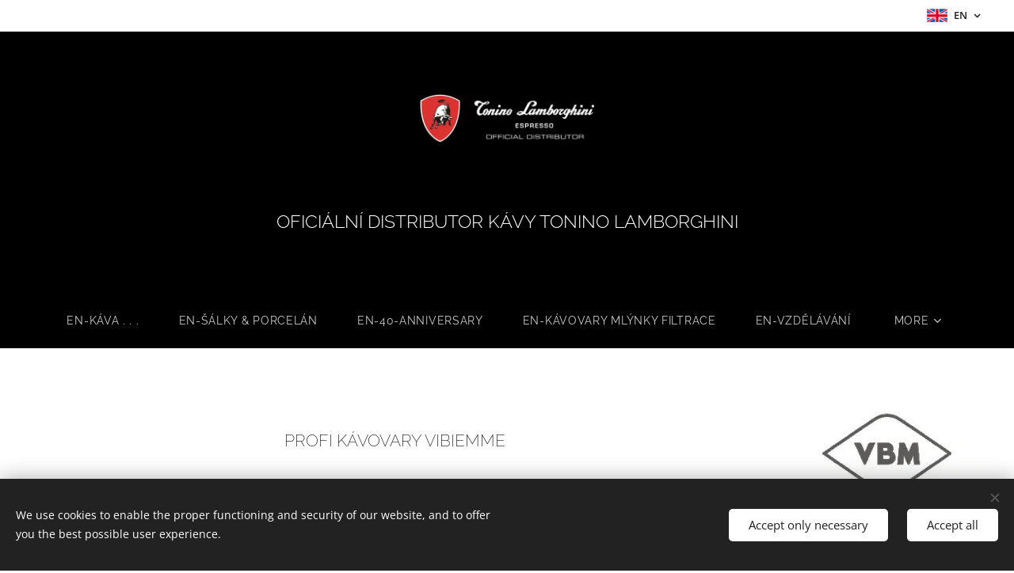

--- FILE ---
content_type: text/html; charset=UTF-8
request_url: https://www.lamborghini-espresso.cz/en/profi-kavovary-vibiemme/
body_size: 17439
content:
<!DOCTYPE html>
<html class="no-js" prefix="og: https://ogp.me/ns#" lang="en">
<head><link rel="preconnect" href="https://duyn491kcolsw.cloudfront.net" crossorigin><link rel="preconnect" href="https://fonts.gstatic.com" crossorigin><meta charset="utf-8"><link rel="shortcut icon" href="https://cfb41f243e.clvaw-cdnwnd.com/8f268848932ce752524cbcd62623979d/200000180-0766f07671/favicon%20TL%20pro%20web.ico?ph=cfb41f243e"><link rel="apple-touch-icon" href="https://cfb41f243e.clvaw-cdnwnd.com/8f268848932ce752524cbcd62623979d/200000180-0766f07671/favicon%20TL%20pro%20web.ico?ph=cfb41f243e"><link rel="icon" href="https://cfb41f243e.clvaw-cdnwnd.com/8f268848932ce752524cbcd62623979d/200000180-0766f07671/favicon%20TL%20pro%20web.ico?ph=cfb41f243e">
    <meta http-equiv="X-UA-Compatible" content="IE=edge">
    <title>en-Profi kávovary Vibiemme :: Tonino Lamborghini Espresso Caffè Official Distributor</title>
    <meta name="viewport" content="width=device-width,initial-scale=1">
    <meta name="msapplication-tap-highlight" content="no">
    
    <link href="https://duyn491kcolsw.cloudfront.net/files/0r/0rk/0rklmm.css?ph=cfb41f243e" media="print" rel="stylesheet">
    <link href="https://duyn491kcolsw.cloudfront.net/files/2e/2e5/2e5qgh.css?ph=cfb41f243e" media="screen and (min-width:100000em)" rel="stylesheet" data-type="cq" disabled>
    <link rel="stylesheet" href="https://duyn491kcolsw.cloudfront.net/files/41/41k/41kc5i.css?ph=cfb41f243e"><link rel="stylesheet" href="https://duyn491kcolsw.cloudfront.net/files/3b/3b2/3b2e8e.css?ph=cfb41f243e" media="screen and (min-width:37.5em)"><link rel="stylesheet" href="https://duyn491kcolsw.cloudfront.net/files/2m/2m4/2m4vjv.css?ph=cfb41f243e" data-wnd_color_scheme_file=""><link rel="stylesheet" href="https://duyn491kcolsw.cloudfront.net/files/23/23c/23cqa3.css?ph=cfb41f243e" data-wnd_color_scheme_desktop_file="" media="screen and (min-width:37.5em)" disabled=""><link rel="stylesheet" href="https://duyn491kcolsw.cloudfront.net/files/1j/1jo/1jorv9.css?ph=cfb41f243e" data-wnd_additive_color_file=""><link rel="stylesheet" href="https://duyn491kcolsw.cloudfront.net/files/1b/1b1/1b1pns.css?ph=cfb41f243e" data-wnd_typography_file=""><link rel="stylesheet" href="https://duyn491kcolsw.cloudfront.net/files/3z/3zn/3zn0c1.css?ph=cfb41f243e" data-wnd_typography_desktop_file="" media="screen and (min-width:37.5em)" disabled=""><script>(()=>{let e=!1;const t=()=>{if(!e&&window.innerWidth>=600){for(let e=0,t=document.querySelectorAll('head > link[href*="css"][media="screen and (min-width:37.5em)"]');e<t.length;e++)t[e].removeAttribute("disabled");e=!0}};t(),window.addEventListener("resize",t),"container"in document.documentElement.style||fetch(document.querySelector('head > link[data-type="cq"]').getAttribute("href")).then((e=>{e.text().then((e=>{const t=document.createElement("style");document.head.appendChild(t),t.appendChild(document.createTextNode(e)),import("https://duyn491kcolsw.cloudfront.net/client/js.polyfill/container-query-polyfill.modern.js").then((()=>{let e=setInterval((function(){document.body&&(document.body.classList.add("cq-polyfill-loaded"),clearInterval(e))}),100)}))}))}))})()</script>
<link rel="preload stylesheet" href="https://duyn491kcolsw.cloudfront.net/files/2m/2m8/2m8msc.css?ph=cfb41f243e" as="style"><meta name="description" content="Již téměř 20 let spolupracujeme s italským výrobcem kávovarů Vibiemme. Společnost Vibiemme je významným producentem kávovarů s letitou a bohatou zkušeností v oboru, který dodává svá zařízení nejen do Itálie, ale exportuje je do celého světa. Vyvíjí nové a modernizuje používané technologie a komponenty, které pak využívá pro výrobu kávovarů. Tyto se..."><meta name="keywords" content=""><meta name="generator" content="Webnode 2"><meta name="apple-mobile-web-app-capable" content="no"><meta name="apple-mobile-web-app-status-bar-style" content="black"><meta name="format-detection" content="telephone=no"><script>// <![CDATA[
var isNS = (navigator.appName == "Netscape") ? 1 : 0; if(navigator.appName == "Netscape") document.captureEvents(Event.MOUSEDOWN||Event.MOUSEUP); function mischandler(){ return false; } function mousehandler(e){ var myevent = (isNS) ? e : event; var eventbutton = (isNS) ? myevent.which : myevent.button; if((eventbutton==2)||(eventbutton==3)) return false; } document.oncontextmenu = mischandler; document.onmousedown = mousehandler; document.onmouseup = mousehandler;
// ]]></script>


<meta property="og:url" content="https://www.lamborghini-espresso.cz/en/profi-kavovary-vibiemme/"><meta property="og:title" content="en-Profi kávovary Vibiemme :: Tonino Lamborghini Espresso Caffè Official Distributor"><meta property="og:type" content="article"><meta property="og:description" content="Již téměř 20 let spolupracujeme s italským výrobcem kávovarů Vibiemme. Společnost Vibiemme je významným producentem kávovarů s letitou a bohatou zkušeností v oboru, který dodává svá zařízení nejen do Itálie, ale exportuje je do celého světa. Vyvíjí nové a modernizuje používané technologie a komponenty, které pak využívá pro výrobu kávovarů. Tyto se..."><meta property="og:site_name" content="Tonino Lamborghini Espresso Caffè Official Distributor"><meta property="og:image" content="https://cfb41f243e.clvaw-cdnwnd.com/8f268848932ce752524cbcd62623979d/200000076-9e4219e423/700/logo-vbm-4.jpg?ph=cfb41f243e"><meta name="robots" content="index,follow"><link rel="canonical" href="https://www.lamborghini-espresso.cz/en/profi-kavovary-vibiemme/"><script>window.checkAndChangeSvgColor=function(c){try{var a=document.getElementById(c);if(a){c=[["border","borderColor"],["outline","outlineColor"],["color","color"]];for(var h,b,d,f=[],e=0,m=c.length;e<m;e++)if(h=window.getComputedStyle(a)[c[e][1]].replace(/\s/g,"").match(/^rgb[a]?\(([0-9]{1,3}),([0-9]{1,3}),([0-9]{1,3})/i)){b="";for(var g=1;3>=g;g++)b+=("0"+parseInt(h[g],10).toString(16)).slice(-2);"0"===b.charAt(0)&&(d=parseInt(b.substr(0,2),16),d=Math.max(16,d),b=d.toString(16)+b.slice(-4));f.push(c[e][0]+"="+b)}if(f.length){var k=a.getAttribute("data-src"),l=k+(0>k.indexOf("?")?"?":"&")+f.join("&");a.src!=l&&(a.src=l,a.outerHTML=a.outerHTML)}}}catch(n){}};</script></head>
<body class="l wt-page l-default l-d-none b-btn-fr b-btn-s-m b-btn-dn b-btn-bw-1 img-d-n img-t-u img-h-n line-solid b-e-ds lbox-d c-s-l  hb-on  wnd-fe wnd-multilang"><noscript>
				<iframe
				 src="https://www.googletagmanager.com/ns.html?id=GTM-542MMSL"
				 height="0"
				 width="0"
				 style="display:none;visibility:hidden"
				 >
				 </iframe>
			</noscript>

<div class="wnd-page l-page cs-gray-3 ac-none t-t-fs-m t-t-fw-l t-t-sp-n t-t-d-n t-s-fs-l t-s-fw-l t-s-sp-n t-s-d-n t-p-fs-l t-p-fw-l t-p-sp-n t-h-fs-l t-h-fw-l t-h-sp-n t-bq-fs-m t-bq-fw-l t-bq-sp-n t-bq-d-l t-btn-fw-l t-nav-fw-l t-pd-fw-l t-nav-tt-u">
    <div class="l-w t cf t-01">
        <div class="l-bg cf">
            <div class="s-bg-l">
                
                
            </div>
        </div>
        <header class="l-h cf">
            <div class="sw cf">
	<div class="sw-c cf"><section class="s s-hb cf sc-w   wnd-w-wider wnd-hbl-on">
	<div class="s-w cf">
		<div class="s-o cf">
			<div class="s-bg cf">
                <div class="s-bg-l">
                    
                    
                </div>
			</div>
			<div class="s-c">
                <div class="s-hb-c cf">
                    <div class="hb-si">
                        
                    </div>
                    <div class="hb-ci">
                        
                    </div>
                    <div class="hb-ccy">
                        
                    </div>
                    <div class="hb-lang">
                        <div class="hbl">
    <div class="hbl-c">
        <span class="hbl-a">
            <span class="hbl-a-t">
                <span class="lang-en">en</span>
            </span>
        </span>
        <div class="hbl-i lang-items">
            <ul class="hbl-i-l">
                <li>
                    <a href="/home/"><span class="lang-cs">cs</span></a>
                </li><li selected>
                    <span class="lang-en">en</span>
                </li>
            </ul>
        </div>
    </div>
</div>
                    </div>
                </div>
			</div>
		</div>
	</div>
</section><section data-space="true" class="s s-hn s-hn-centered wnd-mt-classic logo-center logo-center sc-m wnd-background-solid  wnd-w-wider hm-hidden  wnd-nav-sticky menu-spaces">
	<div class="s-w">
		<div class="s-o">

			<div class="s-bg">
                <div class="s-bg-l" style="background-color:#000000">
                    
                    
                </div>
			</div>
			<div class="h-w">

				<div class="n-l">
					<div class="n-l-i slogan-container">
						<div class="s-c">
							<div class="b b-l logo logo-default logo-nb raleway logo-75 b-ls-l wnd-logo-with-text wnd-iar-4-1" id="wnd_LogoBlock_359907" data-wnd_mvc_type="wnd.fe.LogoBlock">
	<div class="b-l-c logo-content">
		<a class="b-l-link logo-link" href="/en/">

			<div class="b-l-image logo-image">
				<div class="b-l-image-w logo-image-cell">
                    <picture><source type="image/webp" srcset="https://cfb41f243e.clvaw-cdnwnd.com/8f268848932ce752524cbcd62623979d/200000323-7330373308/450/Tonino%20Lamborghini%20Caffe%20Official%20Distributor%20100.webp?ph=cfb41f243e 450w, https://cfb41f243e.clvaw-cdnwnd.com/8f268848932ce752524cbcd62623979d/200000323-7330373308/700/Tonino%20Lamborghini%20Caffe%20Official%20Distributor%20100.webp?ph=cfb41f243e 700w, https://cfb41f243e.clvaw-cdnwnd.com/8f268848932ce752524cbcd62623979d/200000323-7330373308/Tonino%20Lamborghini%20Caffe%20Official%20Distributor%20100.webp?ph=cfb41f243e 1203w" sizes="(min-width: 600px) 450px, (min-width: 480px) calc(100vw * 0.5), 100vw" ><img src="https://cfb41f243e.clvaw-cdnwnd.com/8f268848932ce752524cbcd62623979d/200000000-c8573c8576/Tonino%20Lamborghini%20Caffe%20Official%20Distributor%20100.PNG?ph=cfb41f243e" alt="" width="1203" height="334" class="wnd-logo-img" ></picture>
				</div>
			</div>

			

			<div class="b-l-br logo-br"></div>

			<div class="b-l-text logo-text-wrapper">
				<div class="b-l-text-w logo-text">
					<span class="b-l-text-c logo-text-cell"><font class="wnd-font-size-30">OFICIÁLNÍ DISTRIBUTOR KÁVY TONINO LAMBORGHINI</font></span>
				</div>
			</div>

		</a>
	</div>
</div>
						</div>
					</div>

					<div class="n-l-w h-f wnd-fixed">
						<div class="s-c">
							<div class="n-l-w-i menu-nav">

	                            <div id="menu-slider">
	                                <div id="menu-block">
	                                    <nav id="menu"><div class="menu-font menu-wrapper">
	<a href="#" class="menu-close" rel="nofollow" title="Close Menu"></a>
	<ul role="menubar" aria-label="Menu" class="level-1">
		<li role="none">
			<a class="menu-item" role="menuitem" href="/en/kava-pody-kapsle/"><span class="menu-item-text">en-Káva . . .</span></a>
			
		</li><li role="none">
			<a class="menu-item" role="menuitem" href="/en/tonino-lamborghini-porcelan-salky/"><span class="menu-item-text">en-Šálky &amp; Porcelán </span></a>
			
		</li><li role="none">
			<a class="menu-item" role="menuitem" href="/en/40-anniversary/"><span class="menu-item-text">en-40-Anniversary</span></a>
			
		</li><li role="none">
			<a class="menu-item" role="menuitem" href="/en/kavovary-mlynky/"><span class="menu-item-text">en-Kávovary mlýnky filtrace</span></a>
			
		</li><li role="none">
			<a class="menu-item" role="menuitem" href="/en/skola-kavy-espressa-baristicke-kurzy/"><span class="menu-item-text">en-Vzdělávání</span></a>
			
		</li><li role="none">
			<a class="menu-item" role="menuitem" href="/en/kontakt/"><span class="menu-item-text">en-Kontakt</span></a>
			
		</li><li role="none">
			<a class="menu-item" role="menuitem" href="/en/registered-area/"><span class="menu-item-text">en-Registered Area</span></a>
			
		</li>
	</ul>
	<span class="more-text">More</span>
</div></nav>
	                                </div>
	                            </div>

								<div class="cart-and-mobile">
									
									

									<div id="menu-mobile">
										<a href="#" id="menu-submit"><span></span>Menu</a>
									</div>
								</div>

							</div>
						</div>
					</div>

				</div>
			</div>
		</div>
	</div>
</section></div>
</div>
        </header>
        <main class="l-m cf">
            <div class="sw cf">
	<div class="sw-c cf"><section class="s s-hm s-hm-hidden wnd-h-hidden cf sc-w   hn-centered"></section><section class="s s-basic cf sc-w   wnd-w-wider wnd-s-normal wnd-h-auto">
	<div class="s-w cf">
		<div class="s-o s-fs cf">
			<div class="s-bg cf">
				<div class="s-bg-l">
                    
					
				</div>
			</div>
			<div class="s-c s-fs cf">
				<div class="ez cf">
	<div class="ez-c"><div class="cw cf">
	<div class="cw-c cf"><div class="c cf" style="width:77.255%;">
	<div class="c-c cf"><div class="b b-text cf">
	<div class="b-c b-text-c b-s b-s-t60 b-s-b60 b-cs cf"><h1 class="wnd-align-center"><font class="wnd-font-size-40">PROFI KÁVOVARY VIBIEMME</font></h1>


</div>
</div></div>
</div><div class="c cf" style="width:22.745%;">
	<div class="c-c cf"><div class="b-img b-img-default b b-s cf wnd-orientation-landscape wnd-type-image img-s-n" style="margin-left:0;margin-right:0;" id="wnd_ImageBlock_81760">
	<div class="b-img-w">
		<div class="b-img-c" style="padding-bottom:43.46%;text-align:center;">
            <picture><source type="image/webp" srcset="https://cfb41f243e.clvaw-cdnwnd.com/8f268848932ce752524cbcd62623979d/200000236-1144b11450/450/logo-vbm-4.webp?ph=cfb41f243e 283w, https://cfb41f243e.clvaw-cdnwnd.com/8f268848932ce752524cbcd62623979d/200000236-1144b11450/700/logo-vbm-4.webp?ph=cfb41f243e 283w, https://cfb41f243e.clvaw-cdnwnd.com/8f268848932ce752524cbcd62623979d/200000236-1144b11450/logo-vbm-4.webp?ph=cfb41f243e 283w" sizes="(min-width: 600px) calc(100vw * 0.75), 100vw" ><img id="wnd_ImageBlock_81760_img" src="https://cfb41f243e.clvaw-cdnwnd.com/8f268848932ce752524cbcd62623979d/200000076-9e4219e423/logo-vbm-4.jpg?ph=cfb41f243e" alt="" width="283" height="123" loading="lazy" style="top:0%;left:0%;width:100%;height:100%;position:absolute;" ></picture>
			</div>
		
	</div>
</div></div>
</div></div>
</div><div class="b b-text cf">
	<div class="b-c b-text-c b-s b-s-t60 b-s-b60 b-cs cf">

<p class="wnd-align-justify"><font class="wnd-font-size-90">Již téměř 20 let spolupracujeme s italským výrobcem kávovarů Vibiemme. Společnost Vibiemme je významným producentem kávovarů s letitou a bohatou zkušeností v oboru, který dodává svá zařízení nejen do Itálie, ale exportuje je do celého světa. Vyvíjí nové a modernizuje používané technologie a komponenty, které pak využívá pro výrobu kávovarů. Tyto se vyznačují nejen svojí nadprůměrnou spolehlivostí a neotřelým designem, ale i schopností připravovat perfektní šálek espressa, cappuccina a dalších kávových nápojů. Pro svoje modely kávovarů je společnost Vibiemme také držitelem certifikace italského národního institutu pro přípravu espressa Istituto Nazionale Espresso Italiano. Tato certifikace potvrzuje, že dané přístroje splňují přísná kritéria pro přípravu espressa a ostatních kávových nápojů a jsou schopny připravit nápoje v perfektní kvalitě. </font><br></p>
</div>
</div><div class="b b-s b-s-t150 b-s-b150 b-btn b-btn-1">
	<div class="b-btn-c i-a">
		<a class="b-btn-l" href="http://www.lohas.cz/profi-kavovary-la-vibiemme/" target="_blank">
			<span class="b-btn-t">vice info VBM</span>
		</a>
	</div>
</div><div class="b-img b-img-default b b-s cf wnd-orientation-landscape wnd-type-image img-s-n" style="margin-left:18.49%;margin-right:18.49%;" id="wnd_ImageBlock_19578">
	<div class="b-img-w">
		<div class="b-img-c" style="padding-bottom:61.46%;text-align:center;">
            <picture><source type="image/webp" srcset="https://cfb41f243e.clvaw-cdnwnd.com/8f268848932ce752524cbcd62623979d/200000276-1404d14050/450/Vibiemme_Tecnique_TS_3-4.webp?ph=cfb41f243e 450w, https://cfb41f243e.clvaw-cdnwnd.com/8f268848932ce752524cbcd62623979d/200000276-1404d14050/700/Vibiemme_Tecnique_TS_3-4.webp?ph=cfb41f243e 700w, https://cfb41f243e.clvaw-cdnwnd.com/8f268848932ce752524cbcd62623979d/200000276-1404d14050/Vibiemme_Tecnique_TS_3-4.webp?ph=cfb41f243e 1920w" sizes="100vw" ><img id="wnd_ImageBlock_19578_img" src="https://cfb41f243e.clvaw-cdnwnd.com/8f268848932ce752524cbcd62623979d/200000080-4cf274cf2a/Vibiemme_Tecnique_TS_3-4.jpg?ph=cfb41f243e" alt="" width="1920" height="1180" loading="lazy" style="top:0%;left:0%;width:100%;height:100%;position:absolute;" ></picture>
			</div>
		
	</div>
</div><div class="b b-text cf">
	<div class="b-c b-text-c b-s b-s-t60 b-s-b60 b-cs cf">

<p class="wnd-align-justify"><font class="wnd-font-size-90">V nabídce jsou menší přístroje (jednopákové kávovary), určené do malých provozů, případně pro milovníky perfektně připraveného espressa do domácnosti. Dále nabídka obsahuje přístroje střední 2- a 3- pákové, které jsou vhodné pro restaurace a kavárny se středně velkým až velkým provozem. Výrobce také produkuje velké 4-pákové přístroje, které jsou pak vhodné pro velmi frekventované, vyloženě kavárenské provozy. Z praxe lze však říci, že pro praktické využití zde v České republice, jsou tyto čtyřpákové kávovary ve většině případů ne zcela vhodné.</font></p>
</div>
</div><div class="b b-text cf">
	<div class="b-c b-text-c b-s b-s-t60 b-s-b60 b-cs cf">

<p class="wnd-align-justify"><font class="wnd-font-size-90">Otázka výběru vhodného kávovaru pro konkrétní provoz je velmi důležitá a ne zcela jednoduchá. Je třeba brát zřetel na několik klíčových faktorů a skutečně pečlivě zvážit vhodnost vybíraného přístroje. Roli ve volbě sehraje určitě i design kávovaru, který je pak spojený s jeho konkrétním umístěním v provozu. S výběrem vhodného kávovaru i mlýnku jsme připraveni Vám fundovaně pomoci a doporučit Vám odpovídající variantu.</font></p><p class="wnd-align-justify"><font class="wnd-font-size-90">Každý typ námi dodávaného nového kávovaru je schopen Vám připravit vynikající šálek espressa v perfektní kvalitě.</font></p>
</div>
</div><div class="cw cf">
	<div class="cw-c cf"><div class="c cf" style="width:20.001%;">
	<div class="c-c cf"><div class="b-img b-img-link b b-s cf wnd-orientation-landscape wnd-type-image img-s-n" style="margin-left:0;margin-right:0;" id="wnd_ImageBlock_39568">
    <a class="b-img-a" title="" href="/profi-mlynky-na-kavu-fiorenzato/">
        <div class="b-img-w">
            <div class="b-img-c" style="padding-bottom:43.46%;text-align:center;">
                <picture><source type="image/webp" srcset="https://cfb41f243e.clvaw-cdnwnd.com/8f268848932ce752524cbcd62623979d/200000237-1776617769/450/logo-fiorenzato.webp?ph=cfb41f243e 283w, https://cfb41f243e.clvaw-cdnwnd.com/8f268848932ce752524cbcd62623979d/200000237-1776617769/700/logo-fiorenzato.webp?ph=cfb41f243e 283w, https://cfb41f243e.clvaw-cdnwnd.com/8f268848932ce752524cbcd62623979d/200000237-1776617769/logo-fiorenzato.webp?ph=cfb41f243e 283w" sizes="(min-width: 600px) calc(100vw * 0.75), 100vw" ><img id="wnd_ImageBlock_39568_img" src="https://cfb41f243e.clvaw-cdnwnd.com/8f268848932ce752524cbcd62623979d/200000077-def50def51/logo-fiorenzato.jpg?ph=cfb41f243e" alt="" width="283" height="123" loading="lazy" style="top:0%;left:0%;width:100%;height:100%;position:absolute;" ></picture>
				</div>
            
	    </div>
    </a>
</div></div>
</div><div class="c cf" style="width:19.999%;">
	<div class="c-c cf"><div class="b b-text cf">
	<div class="b-c b-text-c b-s b-s-t60 b-s-b60 b-cs cf"></div>
</div></div>
</div><div class="c cf" style="width:19.999%;">
	<div class="c-c cf"><div class="b-img b-img-link b b-s cf wnd-orientation-landscape wnd-type-image img-s-n" style="margin-left:0;margin-right:0;" id="wnd_ImageBlock_52210">
    <a class="b-img-a" title="" href="/profi-mlynky-na-kavu-remidag/">
        <div class="b-img-w">
            <div class="b-img-c" style="padding-bottom:43.46%;text-align:center;">
                <picture><source type="image/webp" srcset="https://cfb41f243e.clvaw-cdnwnd.com/8f268848932ce752524cbcd62623979d/200000238-1c6df1c6e2/450/logo-remidag.webp?ph=cfb41f243e 283w, https://cfb41f243e.clvaw-cdnwnd.com/8f268848932ce752524cbcd62623979d/200000238-1c6df1c6e2/700/logo-remidag.webp?ph=cfb41f243e 283w, https://cfb41f243e.clvaw-cdnwnd.com/8f268848932ce752524cbcd62623979d/200000238-1c6df1c6e2/logo-remidag.webp?ph=cfb41f243e 283w" sizes="(min-width: 600px) calc(100vw * 0.75), 100vw" ><img id="wnd_ImageBlock_52210_img" src="https://cfb41f243e.clvaw-cdnwnd.com/8f268848932ce752524cbcd62623979d/200000078-af66faf671/logo-remidag.jpg?ph=cfb41f243e" alt="" width="283" height="123" loading="lazy" style="top:0%;left:0%;width:100%;height:100%;position:absolute;" ></picture>
				</div>
            
	    </div>
    </a>
</div></div>
</div><div class="c cf" style="width:20%;">
	<div class="c-c cf"><div class="b b-text cf">
	<div class="b-c b-text-c b-s b-s-t60 b-s-b60 b-cs cf"></div>
</div></div>
</div><div class="c cf" style="width:20.001%;">
	<div class="c-c cf"><div class="b-img b-img-link b b-s cf wnd-orientation-landscape wnd-type-image img-s-n" style="margin-left:0;margin-right:0;" id="wnd_ImageBlock_88682">
    <a class="b-img-a" title="" href="/filtrace-vody-brita/">
        <div class="b-img-w">
            <div class="b-img-c" style="padding-bottom:43.46%;text-align:center;">
                <picture><source type="image/webp" srcset="https://cfb41f243e.clvaw-cdnwnd.com/8f268848932ce752524cbcd62623979d/200000239-4a90d4a911/450/logo-brita.webp?ph=cfb41f243e 283w, https://cfb41f243e.clvaw-cdnwnd.com/8f268848932ce752524cbcd62623979d/200000239-4a90d4a911/700/logo-brita.webp?ph=cfb41f243e 283w, https://cfb41f243e.clvaw-cdnwnd.com/8f268848932ce752524cbcd62623979d/200000239-4a90d4a911/logo-brita.webp?ph=cfb41f243e 283w" sizes="(min-width: 600px) calc(100vw * 0.75), 100vw" ><img id="wnd_ImageBlock_88682_img" src="https://cfb41f243e.clvaw-cdnwnd.com/8f268848932ce752524cbcd62623979d/200000079-22b8522b86/logo-brita.jpg?ph=cfb41f243e" alt="" width="283" height="123" loading="lazy" style="top:0%;left:0%;width:100%;height:100%;position:absolute;" ></picture>
				</div>
            
	    </div>
    </a>
</div></div>
</div></div>
</div><div class="b b-s b-hr-line line-auto">
    <hr class="line-style line-color">
</div><div class="b-img b-img-link b b-s cf wnd-orientation-landscape wnd-type-image img-s-n" style="margin-left:39.76%;margin-right:39.76%;" id="wnd_ImageBlock_290595">
    <a class="b-img-a" title="" href="/">
        <div class="b-img-w">
            <div class="b-img-c" style="padding-bottom:20.31%;text-align:center;">
                <picture><source type="image/webp" srcset="https://cfb41f243e.clvaw-cdnwnd.com/8f268848932ce752524cbcd62623979d/200000255-d6ec6d6ec9/450/Tonino%20Lamborghini%20Espresso%20Black.webp?ph=cfb41f243e 450w, https://cfb41f243e.clvaw-cdnwnd.com/8f268848932ce752524cbcd62623979d/200000255-d6ec6d6ec9/700/Tonino%20Lamborghini%20Espresso%20Black.webp?ph=cfb41f243e 700w, https://cfb41f243e.clvaw-cdnwnd.com/8f268848932ce752524cbcd62623979d/200000255-d6ec6d6ec9/Tonino%20Lamborghini%20Espresso%20Black.webp?ph=cfb41f243e 1920w" sizes="100vw" ><img id="wnd_ImageBlock_290595_img" src="https://cfb41f243e.clvaw-cdnwnd.com/8f268848932ce752524cbcd62623979d/200000054-1d9c41d9c6/Tonino%20Lamborghini%20Espresso%20Black.PNG?ph=cfb41f243e" alt="" width="1920" height="390" loading="lazy" style="top:0%;left:0%;width:100%;height:100%;position:absolute;" ></picture>
				</div>
            
	    </div>
    </a>
</div></div>
</div>
			</div>
		</div>
	</div>
</section></div>
</div>
        </main>
        <footer class="l-f cf">
            <div class="sw cf">
	<div class="sw-c cf"><section data-wn-border-element="s-f-border" class="s s-f s-f-basic s-f-simple sc-m wnd-background-solid  wnd-w-wider wnd-s-higher">
	<div class="s-w">
		<div class="s-o">
			<div class="s-bg">
                <div class="s-bg-l" style="background-color:#000000">
                    
                    
                </div>
			</div>
			<div class="s-c s-f-l-w s-f-border">
				<div class="s-f-l b-s b-s-t0 b-s-b0">
					<div class="s-f-l-c s-f-l-c-first">
						<div class="s-f-cr"><span class="it b link">
	<span class="it-c">© Copyright Lohas s.r.o. - All rights reserved</span>
</span></div>
						<div class="s-f-sf">
                            <span class="sf b">
<span class="sf-content sf-c link">+ 420 778 064 074&nbsp; &nbsp;kava@lamborghini-espresso.cz</span>
</span>
                            <span class="sf-cbr link">
    <a href="#" rel="nofollow">Cookies</a>
</span>
                            
                            
                            
                        </div>
					</div>
					<div class="s-f-l-c s-f-l-c-last">
						<div class="s-f-lang lang-select cf">
	<div class="s-f-lang-c">
		<span class="s-f-lang-t lang-title"><span class="wt-bold"><span>Languages</span></span></span>
		<div class="s-f-lang-i lang-items">
			<ul class="s-f-lang-list">
				<li class="link">
					<a href="/home/"><span class="lang-cz">Čeština</span></a>
				</li><li class="link">
					<span class="lang-en">English</span>
				</li>
			</ul>
		</div>
	</div>
</div>
					</div>
                    <div class="s-f-l-c s-f-l-c-currency">
                        <div class="s-f-ccy ccy-select cf">
	
</div>
                    </div>
				</div>
			</div>
		</div>
	</div>
</section></div>
</div>
        </footer>
    </div>
    
</div>
<section class="cb cb-dark" id="cookiebar" style="display:none;" id="cookiebar" style="display:none;">
	<div class="cb-bar cb-scrollable">
		<div class="cb-bar-c">
			<div class="cb-bar-text">We use cookies to enable the proper functioning and security of our website, and to offer you the best possible user experience.</div>
			<div class="cb-bar-buttons">
				<button class="cb-button cb-close-basic" data-action="accept-necessary">
					<span class="cb-button-content">Accept only necessary</span>
				</button>
				<button class="cb-button cb-close-basic" data-action="accept-all">
					<span class="cb-button-content">Accept all</span>
				</button>
				
			</div>
		</div>
        <div class="cb-close cb-close-basic" data-action="accept-necessary"></div>
	</div>

	<div class="cb-popup cb-light close">
		<div class="cb-popup-c">
			<div class="cb-popup-head">
				<h3 class="cb-popup-title">Advanced settings</h3>
				<p class="cb-popup-text">Zde můžete upravit své preference ohledně cookies. Následující kategorie můžete povolit či zakázat a svůj výběr uložit.</p>
			</div>
			<div class="cb-popup-options cb-scrollable">
				<div class="cb-option">
					<input class="cb-option-input" type="checkbox" id="necessary" name="necessary" readonly="readonly" disabled="disabled" checked="checked">
                    <div class="cb-option-checkbox"></div>
                    <label class="cb-option-label" for="necessary">Essential cookies</label>
					<div class="cb-option-text"></div>
				</div>
			</div>
			<div class="cb-popup-footer">
				<button class="cb-button cb-save-popup" data-action="advanced-save">
					<span class="cb-button-content">Save</span>
				</button>
			</div>
			<div class="cb-close cb-close-popup" data-action="close"></div>
		</div>
	</div>
</section>

<script src="https://duyn491kcolsw.cloudfront.net/files/3e/3em/3eml8v.js?ph=cfb41f243e" crossorigin="anonymous" type="module"></script><script>document.querySelector(".wnd-fe")&&[...document.querySelectorAll(".c")].forEach((e=>{const t=e.querySelector(".b-text:only-child");t&&""===t.querySelector(".b-text-c").innerText&&e.classList.add("column-empty")}))</script>


<script src="https://duyn491kcolsw.cloudfront.net/client.fe/js.compiled/lang.en.2095.js?ph=cfb41f243e" crossorigin="anonymous"></script><script src="https://duyn491kcolsw.cloudfront.net/client.fe/js.compiled/compiled.multi.2-2201.js?ph=cfb41f243e" crossorigin="anonymous"></script><script>var wnd = wnd || {};wnd.$data = {"image_content_items":{"wnd_ThumbnailBlock_374306":{"id":"wnd_ThumbnailBlock_374306","type":"wnd.pc.ThumbnailBlock"},"wnd_Section_default_790372":{"id":"wnd_Section_default_790372","type":"wnd.pc.Section"},"wnd_ImageBlock_81760":{"id":"wnd_ImageBlock_81760","type":"wnd.pc.ImageBlock"},"wnd_ImageBlock_19578":{"id":"wnd_ImageBlock_19578","type":"wnd.pc.ImageBlock"},"wnd_ImageBlock_39568":{"id":"wnd_ImageBlock_39568","type":"wnd.pc.ImageBlock"},"wnd_ImageBlock_52210":{"id":"wnd_ImageBlock_52210","type":"wnd.pc.ImageBlock"},"wnd_ImageBlock_88682":{"id":"wnd_ImageBlock_88682","type":"wnd.pc.ImageBlock"},"wnd_ImageBlock_290595":{"id":"wnd_ImageBlock_290595","type":"wnd.pc.ImageBlock"},"wnd_HeaderSection_header_main_678577":{"id":"wnd_HeaderSection_header_main_678577","type":"wnd.pc.HeaderSection"},"wnd_ImageBlock_250323":{"id":"wnd_ImageBlock_250323","type":"wnd.pc.ImageBlock"},"wnd_LogoBlock_359907":{"id":"wnd_LogoBlock_359907","type":"wnd.pc.LogoBlock"},"wnd_FooterSection_footer_173809":{"id":"wnd_FooterSection_footer_173809","type":"wnd.pc.FooterSection"}},"svg_content_items":{"wnd_ImageBlock_81760":{"id":"wnd_ImageBlock_81760","type":"wnd.pc.ImageBlock"},"wnd_ImageBlock_19578":{"id":"wnd_ImageBlock_19578","type":"wnd.pc.ImageBlock"},"wnd_ImageBlock_39568":{"id":"wnd_ImageBlock_39568","type":"wnd.pc.ImageBlock"},"wnd_ImageBlock_52210":{"id":"wnd_ImageBlock_52210","type":"wnd.pc.ImageBlock"},"wnd_ImageBlock_88682":{"id":"wnd_ImageBlock_88682","type":"wnd.pc.ImageBlock"},"wnd_ImageBlock_290595":{"id":"wnd_ImageBlock_290595","type":"wnd.pc.ImageBlock"},"wnd_ImageBlock_250323":{"id":"wnd_ImageBlock_250323","type":"wnd.pc.ImageBlock"},"wnd_LogoBlock_359907":{"id":"wnd_LogoBlock_359907","type":"wnd.pc.LogoBlock"}},"content_items":[],"eshopSettings":{"ESHOP_SETTINGS_DISPLAY_PRICE_WITHOUT_VAT":false,"ESHOP_SETTINGS_DISPLAY_ADDITIONAL_VAT":false,"ESHOP_SETTINGS_DISPLAY_SHIPPING_COST":false},"project_info":{"isMultilanguage":true,"isMulticurrency":false,"eshop_tax_enabled":"1","country_code":"","contact_state":"","eshop_tax_type":"VAT","eshop_discounts":false,"graphQLURL":"https:\/\/lamborghini-espresso.cz\/servers\/graphql\/","iubendaSettings":{"cookieBarCode":"","cookiePolicyCode":"","privacyPolicyCode":"","termsAndConditionsCode":""}}};</script><script>wnd.$system = {"fileSystemType":"aws_s3","localFilesPath":"https:\/\/www.lamborghini-espresso.cz\/_files\/","awsS3FilesPath":"https:\/\/cfb41f243e.clvaw-cdnwnd.com\/8f268848932ce752524cbcd62623979d\/","staticFiles":"https:\/\/duyn491kcolsw.cloudfront.net\/files","isCms":false,"staticCDNServers":["https:\/\/duyn491kcolsw.cloudfront.net\/"],"fileUploadAllowExtension":["jpg","jpeg","jfif","png","gif","bmp","ico","svg","webp","tiff","pdf","doc","docx","ppt","pptx","pps","ppsx","odt","xls","xlsx","txt","rtf","mp3","wma","wav","ogg","amr","flac","m4a","3gp","avi","wmv","mov","mpg","mkv","mp4","mpeg","m4v","swf","gpx","stl","csv","xml","txt","dxf","dwg","iges","igs","step","stp"],"maxUserFormFileLimit":4194304,"frontendLanguage":"en","backendLanguage":"cz","frontendLanguageId":"2","page":{"id":200002814,"identifier":"en\/profi-kavovary-vibiemme","template":{"id":200000096,"styles":{"typography":"t-01_new","scheme":"cs-gray-3","additiveColor":"ac-none","acHeadings":false,"acSubheadings":false,"acIcons":false,"acOthers":false,"imageStyle":"img-d-n","imageHover":"img-h-n","imageTitle":"img-t-u","buttonStyle":"b-btn-fr","buttonSize":"b-btn-s-m","buttonDecoration":"b-btn-dn","buttonBorders":"b-btn-bw-1","lineStyle":"line-solid","lightboxStyle":"lbox-d","background":{"default":null},"backgroundSettings":{"default":""},"eshopGridItemStyle":"b-e-ds","eshopGridItemAlign":"b-e-c","columnSpaces":"c-s-l","layoutType":"l-default","layoutDecoration":"l-d-none","formStyle":"default","menuType":"","menuStyle":"menu-spaces","sectionWidth":"wnd-w-wider","sectionSpace":"wnd-s-normal","headerBarStyle":"hb-on","typoTitleSizes":"t-t-fs-m","typoTitleWeights":"t-t-fw-l","typoTitleSpacings":"t-t-sp-n","typoTitleDecorations":"t-t-d-n","typoHeadingSizes":"t-h-fs-l","typoHeadingWeights":"t-h-fw-l","typoHeadingSpacings":"t-h-sp-n","typoSubtitleSizes":"t-s-fs-l","typoSubtitleWeights":"t-s-fw-l","typoSubtitleSpacings":"t-s-sp-n","typoSubtitleDecorations":"t-s-d-n","typoParagraphSizes":"t-p-fs-l","typoParagraphWeights":"t-p-fw-l","typoParagraphSpacings":"t-p-sp-n","typoBlockquoteSizes":"t-bq-fs-m","typoBlockquoteWeights":"t-bq-fw-l","typoBlockquoteSpacings":"t-bq-sp-n","typoBlockquoteDecorations":"t-bq-d-l","buttonWeight":"t-btn-fw-l","menuWeight":"t-nav-fw-l","productWeight":"t-pd-fw-l","menuTextTransform":"t-nav-tt-u"}},"layout":"default","name":"en-Profi k\u00e1vovary Vibiemme","html_title":"","language":"en","langId":2,"isHomepage":false,"meta_description":null,"meta_keywords":null,"header_code":null,"footer_code":null,"styles":{"pageBased":{"header_blog":{"style":{"sectionColor":"sc-m","background":{"default":{"type":"color","id":"material-#000000","color":"#000000","brightness":0}},"backgroundSettings":{"default":{"id":"material-#000000","color":"#000000","brightness":0,"mediaType":"solidColors"}}}}}},"countFormsEntries":[]},"listingsPrefix":"\/l\/","productPrefix":"\/p\/","cartPrefix":"\/en\/cart\/","checkoutPrefix":"\/en\/checkout\/","searchPrefix":"\/en\/search\/","isCheckout":false,"isEshop":false,"hasBlog":true,"isProductDetail":false,"isListingDetail":false,"listing_page":[],"hasEshopAnalytics":false,"gTagId":null,"gAdsId":null,"format":{"be":{"DATE_TIME":{"mask":"%d.%m.%Y %H:%M","regexp":"^(((0?[1-9]|[1,2][0-9]|3[0,1])\\.(0?[1-9]|1[0-2])\\.[0-9]{1,4})(( [0-1][0-9]| 2[0-3]):[0-5][0-9])?|(([0-9]{4}(0[1-9]|1[0-2])(0[1-9]|[1,2][0-9]|3[0,1])(0[0-9]|1[0-9]|2[0-3])[0-5][0-9][0-5][0-9])))?$"},"DATE":{"mask":"%d.%m.%Y","regexp":"^((0?[1-9]|[1,2][0-9]|3[0,1])\\.(0?[1-9]|1[0-2])\\.[0-9]{1,4})$"},"CURRENCY":{"mask":{"point":",","thousands":" ","decimals":2,"mask":"%s","zerofill":true,"ignoredZerofill":true}}},"fe":{"DATE_TIME":{"mask":"%d\/%m\/%Y %H:%M","regexp":"^(((0?[1-9]|[1,2][0-9]|3[0,1])\\\/(0?[1-9]|1[0-2])\\\/[0-9]{1,4})(( [0-1][0-9]| 2[0-3]):[0-5][0-9])?|(([0-9]{4}(0[1-9]|1[0-2])(0[1-9]|[1,2][0-9]|3[0,1])(0[0-9]|1[0-9]|2[0-3])[0-5][0-9][0-5][0-9])))?$"},"DATE":{"mask":"%d\/%m\/%Y","regexp":"^((0?[1-9]|[1,2][0-9]|3[0,1])\\\/(0?[1-9]|1[0-2])\\\/[0-9]{1,4})$"},"CURRENCY":{"mask":{"point":".","thousands":",","decimals":2,"mask":"%s","zerofill":true}}}},"e_product":null,"listing_item":null,"feReleasedFeatures":{"dualCurrency":false,"HeurekaSatisfactionSurvey":true,"productAvailability":true},"labels":{"dualCurrency.fixedRate":"","invoicesGenerator.W2EshopInvoice.alreadyPayed":"Do not pay! - Already paid","invoicesGenerator.W2EshopInvoice.amount":"Quantity:","invoicesGenerator.W2EshopInvoice.contactInfo":"Contact information:","invoicesGenerator.W2EshopInvoice.couponCode":"Coupon code:","invoicesGenerator.W2EshopInvoice.customer":"Customer:","invoicesGenerator.W2EshopInvoice.dateOfIssue":"Date issued:","invoicesGenerator.W2EshopInvoice.dateOfTaxableSupply":"Date of taxable supply:","invoicesGenerator.W2EshopInvoice.dic":"VAT Reg No:","invoicesGenerator.W2EshopInvoice.discount":"Discount","invoicesGenerator.W2EshopInvoice.dueDate":"Due date:","invoicesGenerator.W2EshopInvoice.email":"Email:","invoicesGenerator.W2EshopInvoice.filenamePrefix":"Invoice-","invoicesGenerator.W2EshopInvoice.fiscalCode":"Fiscal code:","invoicesGenerator.W2EshopInvoice.freeShipping":"Free shipping","invoicesGenerator.W2EshopInvoice.ic":"Company ID:","invoicesGenerator.W2EshopInvoice.invoiceNo":"Invoice number","invoicesGenerator.W2EshopInvoice.invoiceNoTaxed":"Invoice - Tax invoice number","invoicesGenerator.W2EshopInvoice.notVatPayers":"Not VAT registered","invoicesGenerator.W2EshopInvoice.orderNo":"Order number:","invoicesGenerator.W2EshopInvoice.paymentPrice":"Payment method price:","invoicesGenerator.W2EshopInvoice.pec":"PEC:","invoicesGenerator.W2EshopInvoice.phone":"Phone:","invoicesGenerator.W2EshopInvoice.priceExTax":"Price excl. tax:","invoicesGenerator.W2EshopInvoice.priceIncludingTax":"Price incl. tax:","invoicesGenerator.W2EshopInvoice.product":"Product:","invoicesGenerator.W2EshopInvoice.productNr":"Product number:","invoicesGenerator.W2EshopInvoice.recipientCode":"Recipient code:","invoicesGenerator.W2EshopInvoice.shippingAddress":"Shipping address:","invoicesGenerator.W2EshopInvoice.shippingPrice":"Shipping price:","invoicesGenerator.W2EshopInvoice.subtotal":"Subtotal:","invoicesGenerator.W2EshopInvoice.sum":"Total:","invoicesGenerator.W2EshopInvoice.supplier":"Provider:","invoicesGenerator.W2EshopInvoice.tax":"Tax:","invoicesGenerator.W2EshopInvoice.total":"Total:","invoicesGenerator.W2EshopInvoice.web":"Web:","wnd.errorBandwidthStorage.description":"We apologize for any inconvenience. If you are the website owner, please log in to your account to learn how to get your website back online.","wnd.errorBandwidthStorage.heading":"This website is temporarily unavailable (or under maintenance)","wnd.es.CheckoutShippingService.correiosDeliveryWithSpecialConditions":"CEP de destino est\u00e1 sujeito a condi\u00e7\u00f5es especiais de entrega pela ECT e ser\u00e1 realizada com o acr\u00e9scimo de at\u00e9 7 (sete) dias \u00fateis ao prazo regular.","wnd.es.CheckoutShippingService.correiosWithoutHomeDelivery":"CEP de destino est\u00e1 temporariamente sem entrega domiciliar. A entrega ser\u00e1 efetuada na ag\u00eancia indicada no Aviso de Chegada que ser\u00e1 entregue no endere\u00e7o do destinat\u00e1rio","wnd.es.ProductEdit.unit.cm":"cm","wnd.es.ProductEdit.unit.floz":"fl oz","wnd.es.ProductEdit.unit.ft":"ft","wnd.es.ProductEdit.unit.ft2":"ft\u00b2","wnd.es.ProductEdit.unit.g":"g","wnd.es.ProductEdit.unit.gal":"gal","wnd.es.ProductEdit.unit.in":"in","wnd.es.ProductEdit.unit.inventoryQuantity":"pcs","wnd.es.ProductEdit.unit.inventorySize":"cm","wnd.es.ProductEdit.unit.inventorySize.cm":"cm","wnd.es.ProductEdit.unit.inventorySize.inch":"in","wnd.es.ProductEdit.unit.inventoryWeight":"kg","wnd.es.ProductEdit.unit.inventoryWeight.kg":"kg","wnd.es.ProductEdit.unit.inventoryWeight.lb":"lb","wnd.es.ProductEdit.unit.l":"l","wnd.es.ProductEdit.unit.m":"m","wnd.es.ProductEdit.unit.m2":"m\u00b2","wnd.es.ProductEdit.unit.m3":"m\u00b3","wnd.es.ProductEdit.unit.mg":"mg","wnd.es.ProductEdit.unit.ml":"ml","wnd.es.ProductEdit.unit.mm":"mm","wnd.es.ProductEdit.unit.oz":"oz","wnd.es.ProductEdit.unit.pcs":"pcs","wnd.es.ProductEdit.unit.pt":"pt","wnd.es.ProductEdit.unit.qt":"qt","wnd.es.ProductEdit.unit.yd":"yd","wnd.es.ProductList.inventory.outOfStock":"Out of stock","wnd.fe.CheckoutFi.creditCard":"Credit card","wnd.fe.CheckoutSelectMethodKlarnaPlaygroundItem":"{name} playground test","wnd.fe.CheckoutSelectMethodZasilkovnaItem.change":"Change pick up point","wnd.fe.CheckoutSelectMethodZasilkovnaItem.choose":"Choose your pick up point","wnd.fe.CheckoutSelectMethodZasilkovnaItem.error":"Please select a pick up point","wnd.fe.CheckoutZipField.brInvalid":"Please enter valid ZIP code in format XXXXX-XXX","wnd.fe.CookieBar.message":"This website uses cookies to provide the necessary site functionality and to improve your experience. By using our website, you agree to our privacy policy.","wnd.fe.FeFooter.createWebsite":"Create your website for free!","wnd.fe.FormManager.error.file.invalidExtOrCorrupted":"This file cannot be processed. Either the file has been corrupted or the extension doesn't match the format of the file.","wnd.fe.FormManager.error.file.notAllowedExtension":"File extension \u0022{EXTENSION}\u0022 is not allowed.","wnd.fe.FormManager.error.file.required":"Please choose a file to upload.","wnd.fe.FormManager.error.file.sizeExceeded":"Maximum size of the uploaded file is {SIZE} MB.","wnd.fe.FormManager.error.userChangePassword":"Passwords do not match","wnd.fe.FormManager.error.userLogin.inactiveAccount":"Your registration has not been approved yet, you cannot log in.","wnd.fe.FormManager.error.userLogin.invalidLogin":"Incorrect user name (email) or password!","wnd.fe.FreeBarBlock.buttonText":"Get started","wnd.fe.FreeBarBlock.longText":"This website was made with Webnode. \u003Cstrong\u003ECreate your own\u003C\/strong\u003E for free today!","wnd.fe.ListingData.shortMonthName.Apr":"Apr","wnd.fe.ListingData.shortMonthName.Aug":"Aug","wnd.fe.ListingData.shortMonthName.Dec":"Dec","wnd.fe.ListingData.shortMonthName.Feb":"Feb","wnd.fe.ListingData.shortMonthName.Jan":"Jan","wnd.fe.ListingData.shortMonthName.Jul":"Jul","wnd.fe.ListingData.shortMonthName.Jun":"Jun","wnd.fe.ListingData.shortMonthName.Mar":"Mar","wnd.fe.ListingData.shortMonthName.May":"May","wnd.fe.ListingData.shortMonthName.Nov":"Nov","wnd.fe.ListingData.shortMonthName.Oct":"Oct","wnd.fe.ListingData.shortMonthName.Sep":"Sep","wnd.fe.ShoppingCartManager.count.between2And4":"{COUNT} items","wnd.fe.ShoppingCartManager.count.moreThan5":"{COUNT} items","wnd.fe.ShoppingCartManager.count.one":"{COUNT} item","wnd.fe.ShoppingCartTable.label.itemsInStock":"Only {COUNT} pcs available in stock","wnd.fe.ShoppingCartTable.label.itemsInStock.between2And4":"Only {COUNT} pcs available in stock","wnd.fe.ShoppingCartTable.label.itemsInStock.moreThan5":"Only {COUNT} pcs available in stock","wnd.fe.ShoppingCartTable.label.itemsInStock.one":"Only {COUNT} pc available in stock","wnd.fe.ShoppingCartTable.label.outOfStock":"Out of stock","wnd.fe.UserBar.logOut":"Log Out","wnd.pc.BlogDetailPageZone.next":"Newer posts","wnd.pc.BlogDetailPageZone.previous":"Older posts","wnd.pc.ContactInfoBlock.placeholder.infoMail":"E.g. contact@example.com","wnd.pc.ContactInfoBlock.placeholder.infoPhone":"E.g. +44 020 1234 5678","wnd.pc.ContactInfoBlock.placeholder.infoText":"E.g. We are open daily from 9am to 6pm","wnd.pc.CookieBar.button.advancedClose":"Close","wnd.pc.CookieBar.button.advancedOpen":"Open advanced settings","wnd.pc.CookieBar.button.advancedSave":"Save","wnd.pc.CookieBar.link.disclosure":"Disclosure","wnd.pc.CookieBar.title.advanced":"Advanced settings","wnd.pc.CookieBar.title.option.functional":"Functional cookies","wnd.pc.CookieBar.title.option.marketing":"Marketing \/ third party cookies","wnd.pc.CookieBar.title.option.necessary":"Essential cookies","wnd.pc.CookieBar.title.option.performance":"Performance cookies","wnd.pc.CookieBarReopenBlock.text":"Cookies","wnd.pc.FileBlock.download":"DOWNLOAD","wnd.pc.FormBlock.action.defaultMessage.text":"The form was submitted successfully.","wnd.pc.FormBlock.action.defaultMessage.title":"Thank you!","wnd.pc.FormBlock.action.invisibleCaptchaInfoText":"This site is protected by reCAPTCHA and the Google \u003Clink1\u003EPrivacy Policy\u003C\/link1\u003E and \u003Clink2\u003ETerms of Service\u003C\/link2\u003E apply.","wnd.pc.FormBlock.action.submitBlockedDisabledBecauseSiteSecurity":"This form entry cannot be submitted (the website owner blocked your area).","wnd.pc.FormBlock.mail.value.no":"No","wnd.pc.FormBlock.mail.value.yes":"Yes","wnd.pc.FreeBarBlock.text":"Powered by","wnd.pc.ListingDetailPageZone.next":"Next","wnd.pc.ListingDetailPageZone.previous":"Previous","wnd.pc.ListingItemCopy.namePrefix":"Copy of","wnd.pc.MenuBlock.closeSubmenu":"Close submenu","wnd.pc.MenuBlock.openSubmenu":"Open submenu","wnd.pc.Option.defaultText":"Other option","wnd.pc.PageCopy.namePrefix":"Copy of","wnd.pc.PhotoGalleryBlock.placeholder.text":"No images were found in this photo gallery.","wnd.pc.PhotoGalleryBlock.placeholder.title":"Photo Gallery","wnd.pc.ProductAddToCartBlock.addToCart":"Add to cart","wnd.pc.ProductAvailability.in14Days":"Available in 14 days","wnd.pc.ProductAvailability.in3Days":"Available in 3 days","wnd.pc.ProductAvailability.in7Days":"Available in 7 days","wnd.pc.ProductAvailability.inMonth":"Available in 1 month","wnd.pc.ProductAvailability.inMoreThanMonth":"Available in more than 1 month","wnd.pc.ProductAvailability.inStock":"In stock","wnd.pc.ProductGalleryBlock.placeholder.text":"No images found in this product gallery.","wnd.pc.ProductGalleryBlock.placeholder.title":"Product gallery","wnd.pc.ProductItem.button.viewDetail":"Product page","wnd.pc.ProductOptionGroupBlock.notSelected":"No variant selected","wnd.pc.ProductOutOfStockBlock.label":"Out of stock","wnd.pc.ProductPriceBlock.prefixText":"Starting at ","wnd.pc.ProductPriceBlock.suffixText":"","wnd.pc.ProductPriceExcludingVATBlock.USContent":"price excl. VAT","wnd.pc.ProductPriceExcludingVATBlock.content":"price incl. VAT","wnd.pc.ProductShippingInformationBlock.content":"excluding shipping cost","wnd.pc.ProductVATInformationBlock.content":"excl. VAT {PRICE}","wnd.pc.ProductsZone.label.collections":"Categories","wnd.pc.ProductsZone.placeholder.noProductsInCategory":"This category is empty. Assign products to it or choose another category.","wnd.pc.ProductsZone.placeholder.text":"There are no products yet. Start by clicking \u0022Add product\u0022.","wnd.pc.ProductsZone.placeholder.title":"Products","wnd.pc.ProductsZoneModel.label.allCollections":"All products","wnd.pc.SearchBlock.allListingItems":"All blog posts","wnd.pc.SearchBlock.allPages":"All pages","wnd.pc.SearchBlock.allProducts":"All products","wnd.pc.SearchBlock.allResults":"Show all results","wnd.pc.SearchBlock.iconText":"Search","wnd.pc.SearchBlock.inputPlaceholder":"I'm looking for...","wnd.pc.SearchBlock.matchInListingItemIdentifier":"Post with the term \u0022{IDENTIFIER}\u0022 in URL","wnd.pc.SearchBlock.matchInPageIdentifier":"Page with the term \u0022{IDENTIFIER}\u0022 in URL","wnd.pc.SearchBlock.noResults":"No results found","wnd.pc.SearchBlock.requestError":"Error: Unable to load more results. Please refresh the page or \u003Clink1\u003Eclick here to try again\u003C\/link1\u003E.","wnd.pc.SearchResultsZone.emptyResult":"There are no results matching your search. Please try using a different term.","wnd.pc.SearchResultsZone.foundProducts":"Products found:","wnd.pc.SearchResultsZone.listingItemsTitle":"Blog posts","wnd.pc.SearchResultsZone.pagesTitle":"Pages","wnd.pc.SearchResultsZone.productsTitle":"Products","wnd.pc.SearchResultsZone.title":"Search results for:","wnd.pc.SectionMsg.name.eshopCategories":"Categories","wnd.pc.ShoppingCartTable.label.checkout":"Checkout","wnd.pc.ShoppingCartTable.label.checkoutDisabled":"Checkout is currently not available (no shipping or payment method)","wnd.pc.ShoppingCartTable.label.checkoutDisabledBecauseSiteSecurity":"This order cannot be submitted (the store owner blocked your area).","wnd.pc.ShoppingCartTable.label.continue":"Continue shopping","wnd.pc.ShoppingCartTable.label.delete":"Delete","wnd.pc.ShoppingCartTable.label.item":"Product","wnd.pc.ShoppingCartTable.label.price":"Price","wnd.pc.ShoppingCartTable.label.quantity":"Quantity","wnd.pc.ShoppingCartTable.label.sum":"Total","wnd.pc.ShoppingCartTable.label.totalPrice":"Total","wnd.pc.ShoppingCartTable.placeholder.text":"You can change that! Pick something from the store.","wnd.pc.ShoppingCartTable.placeholder.title":"Your shopping cart is empty now.","wnd.pc.ShoppingCartTotalPriceExcludingVATBlock.label":"excl. VAT","wnd.pc.ShoppingCartTotalPriceInformationBlock.label":"Excluding shipping cost","wnd.pc.ShoppingCartTotalPriceWithVATBlock.label":"with VAT","wnd.pc.ShoppingCartTotalVATBlock.label":"VAT {RATE}%","wnd.pc.SystemFooterBlock.poweredByWebnode":"Powered by {START_LINK}Webnode{END_LINK}","wnd.pc.UserBar.logoutText":"Log out","wnd.pc.UserChangePasswordFormBlock.invalidRecoveryUrl":"The link for resetting your password has timed out. To get a new link, go to the page {START_LINK}Forgotten password{END_LINK}","wnd.pc.UserRecoveryFormBlock.action.defaultMessage.text":"You can find the link that allows you to change your password in your inbox. If you haven't received this email, please check your spam folder.","wnd.pc.UserRecoveryFormBlock.action.defaultMessage.title":"The email with instructions has been sent.","wnd.pc.UserRegistrationFormBlock.action.defaultMessage.text":"Your registration is now awaiting approval. When your registration is approved, we will inform you via email.","wnd.pc.UserRegistrationFormBlock.action.defaultMessage.title":"Thank you for registering on our website.","wnd.pc.UserRegistrationFormBlock.action.successfulRegistrationMessage.text":"Your registration was successful and you can now log in to the private pages of this website.","wnd.pm.AddNewPagePattern.onlineStore":"Online store","wnd.ps.CookieBarSettingsForm.default.advancedMainText":"You can customize your cookie preferences here. Enable or disable the following categories and save your selection.","wnd.ps.CookieBarSettingsForm.default.captionAcceptAll":"Accept all","wnd.ps.CookieBarSettingsForm.default.captionAcceptNecessary":"Accept only necessary","wnd.ps.CookieBarSettingsForm.default.mainText":"We use cookies to enable the proper functioning and security of our website, and to offer you the best possible user experience.","wnd.templates.next":"Next","wnd.templates.prev":"Previous","wnd.templates.readMore":"Read more"},"fontSubset":null};</script><script>wnd.trackerConfig = {
					events: {"error":{"name":"Error"},"publish":{"name":"Publish page"},"open_premium_popup":{"name":"Open premium popup"},"publish_from_premium_popup":{"name":"Publish from premium content popup"},"upgrade_your_plan":{"name":"Upgrade your plan"},"ml_lock_page":{"name":"Lock access to page"},"ml_unlock_page":{"name":"Unlock access to page"},"ml_start_add_page_member_area":{"name":"Start - add page Member Area"},"ml_end_add_page_member_area":{"name":"End - add page Member Area"},"ml_show_activation_popup":{"name":"Show activation popup"},"ml_activation":{"name":"Member Login Activation"},"ml_deactivation":{"name":"Member Login Deactivation"},"ml_enable_require_approval":{"name":"Enable approve registration manually"},"ml_disable_require_approval":{"name":"Disable approve registration manually"},"ml_fe_member_registration":{"name":"Member Registration on FE"},"ml_fe_member_login":{"name":"Login Member"},"ml_fe_member_recovery":{"name":"Sent recovery email"},"ml_fe_member_change_password":{"name":"Change Password"},"undoredo_click_undo":{"name":"Undo\/Redo - click Undo"},"undoredo_click_redo":{"name":"Undo\/Redo - click Redo"},"add_page":{"name":"Page adding completed"},"change_page_order":{"name":"Change of page order"},"delete_page":{"name":"Page deleted"},"background_options_change":{"name":"Background setting completed"},"add_content":{"name":"Content adding completed"},"delete_content":{"name":"Content deleting completed"},"change_text":{"name":"Editing of text completed"},"add_image":{"name":"Image adding completed"},"add_photo":{"name":"Adding photo to galery completed"},"change_logo":{"name":"Logo changing completed"},"open_pages":{"name":"Open Pages"},"show_page_cms":{"name":"Show Page - CMS"},"new_section":{"name":"New section completed"},"delete_section":{"name":"Section deleting completed"},"add_video":{"name":"Video adding completed"},"add_maps":{"name":"Maps adding completed"},"add_button":{"name":"Button adding completed"},"add_file":{"name":"File adding completed"},"add_hr":{"name":"Horizontal line adding completed"},"delete_cell":{"name":"Cell deleting completed"},"delete_microtemplate":{"name":"Microtemplate deleting completed"},"add_blog_page":{"name":"Blog page adding completed"},"new_blog_post":{"name":"New blog post created"},"new_blog_recent_posts":{"name":"Blog recent posts list created"},"e_show_products_popup":{"name":"Show products popup"},"e_show_add_product":{"name":"Show add product popup"},"e_show_edit_product":{"name":"Show edit product popup"},"e_show_collections_popup":{"name":"Show collections manager popup"},"e_show_eshop_settings":{"name":"Show eshop settings popup"},"e_add_product":{"name":"Add product"},"e_edit_product":{"name":"Edit product"},"e_remove_product":{"name":"Remove product"},"e_bulk_show":{"name":"Bulk show products"},"e_bulk_hide":{"name":"Bulk hide products"},"e_bulk_remove":{"name":"Bulk remove products"},"e_move_product":{"name":"Order products"},"e_add_collection":{"name":"Add collection"},"e_rename_collection":{"name":"Rename collection"},"e_remove_collection":{"name":"Remove collection"},"e_add_product_to_collection":{"name":"Assign product to collection"},"e_remove_product_from_collection":{"name":"Unassign product from collection"},"e_move_collection":{"name":"Order collections"},"e_add_products_page":{"name":"Add products page"},"e_add_procucts_section":{"name":"Add products list section"},"e_add_products_content":{"name":"Add products list content block"},"e_change_products_zone_style":{"name":"Change style in products list"},"e_change_products_zone_collection":{"name":"Change collection in products list"},"e_show_products_zone_collection_filter":{"name":"Show collection filter in products list"},"e_hide_products_zone_collection_filter":{"name":"Hide collection filter in products list"},"e_show_product_detail_page":{"name":"Show product detail page"},"e_add_to_cart":{"name":"Add product to cart"},"e_remove_from_cart":{"name":"Remove product from cart"},"e_checkout_step":{"name":"From cart to checkout"},"e_finish_checkout":{"name":"Finish order"},"welcome_window_play_video":{"name":"Welcome window - play video"},"e_import_file":{"name":"Eshop - products import - file info"},"e_import_upload_time":{"name":"Eshop - products import - upload file duration"},"e_import_result":{"name":"Eshop - products import result"},"e_import_error":{"name":"Eshop - products import - errors"},"e_promo_blogpost":{"name":"Eshop promo - blogpost"},"e_promo_activate":{"name":"Eshop promo - activate"},"e_settings_activate":{"name":"Online store - activate"},"e_promo_hide":{"name":"Eshop promo - close"},"e_activation_popup_step":{"name":"Eshop activation popup - step"},"e_activation_popup_activate":{"name":"Eshop activation popup - activate"},"e_activation_popup_hide":{"name":"Eshop activation popup - close"},"e_deactivation":{"name":"Eshop deactivation"},"e_reactivation":{"name":"Eshop reactivation"},"e_variant_create_first":{"name":"Eshop - variants - add first variant"},"e_variant_add_option_row":{"name":"Eshop - variants - add option row"},"e_variant_remove_option_row":{"name":"Eshop - variants - remove option row"},"e_variant_activate_edit":{"name":"Eshop - variants - activate edit"},"e_variant_deactivate_edit":{"name":"Eshop - variants - deactivate edit"},"move_block_popup":{"name":"Move block - show popup"},"move_block_start":{"name":"Move block - start"},"publish_window":{"name":"Publish window"},"welcome_window_video":{"name":"Video welcome window"},"ai_assistant_aisection_popup_promo_show":{"name":"AI Assistant - show AI section Promo\/Purchase popup (Upgrade Needed)"},"ai_assistant_aisection_popup_promo_close":{"name":"AI Assistant - close AI section Promo\/Purchase popup (Upgrade Needed)"},"ai_assistant_aisection_popup_promo_submit":{"name":"AI Assistant - submit AI section Promo\/Purchase popup (Upgrade Needed)"},"ai_assistant_aisection_popup_promo_trial_show":{"name":"AI Assistant - show AI section Promo\/Purchase popup (Free Trial Offered)"},"ai_assistant_aisection_popup_promo_trial_close":{"name":"AI Assistant - close AI section Promo\/Purchase popup (Free Trial Offered)"},"ai_assistant_aisection_popup_promo_trial_submit":{"name":"AI Assistant - submit AI section Promo\/Purchase popup (Free Trial Offered)"},"ai_assistant_aisection_popup_prompt_show":{"name":"AI Assistant - show AI section Prompt popup"},"ai_assistant_aisection_popup_prompt_submit":{"name":"AI Assistant - submit AI section Prompt popup"},"ai_assistant_aisection_popup_prompt_close":{"name":"AI Assistant - close AI section Prompt popup"},"ai_assistant_aisection_popup_error_show":{"name":"AI Assistant - show AI section Error popup"},"ai_assistant_aitext_popup_promo_show":{"name":"AI Assistant - show AI text Promo\/Purchase popup (Upgrade Needed)"},"ai_assistant_aitext_popup_promo_close":{"name":"AI Assistant - close AI text Promo\/Purchase popup (Upgrade Needed)"},"ai_assistant_aitext_popup_promo_submit":{"name":"AI Assistant - submit AI text Promo\/Purchase popup (Upgrade Needed)"},"ai_assistant_aitext_popup_promo_trial_show":{"name":"AI Assistant - show AI text Promo\/Purchase popup (Free Trial Offered)"},"ai_assistant_aitext_popup_promo_trial_close":{"name":"AI Assistant - close AI text Promo\/Purchase popup (Free Trial Offered)"},"ai_assistant_aitext_popup_promo_trial_submit":{"name":"AI Assistant - submit AI text Promo\/Purchase popup (Free Trial Offered)"},"ai_assistant_aitext_popup_prompt_show":{"name":"AI Assistant - show AI text Prompt popup"},"ai_assistant_aitext_popup_prompt_submit":{"name":"AI Assistant - submit AI text Prompt popup"},"ai_assistant_aitext_popup_prompt_close":{"name":"AI Assistant - close AI text Prompt popup"},"ai_assistant_aitext_popup_error_show":{"name":"AI Assistant - show AI text Error popup"},"ai_assistant_aiedittext_popup_promo_show":{"name":"AI Assistant - show AI edit text Promo\/Purchase popup (Upgrade Needed)"},"ai_assistant_aiedittext_popup_promo_close":{"name":"AI Assistant - close AI edit text Promo\/Purchase popup (Upgrade Needed)"},"ai_assistant_aiedittext_popup_promo_submit":{"name":"AI Assistant - submit AI edit text Promo\/Purchase popup (Upgrade Needed)"},"ai_assistant_aiedittext_popup_promo_trial_show":{"name":"AI Assistant - show AI edit text Promo\/Purchase popup (Free Trial Offered)"},"ai_assistant_aiedittext_popup_promo_trial_close":{"name":"AI Assistant - close AI edit text Promo\/Purchase popup (Free Trial Offered)"},"ai_assistant_aiedittext_popup_promo_trial_submit":{"name":"AI Assistant - submit AI edit text Promo\/Purchase popup (Free Trial Offered)"},"ai_assistant_aiedittext_submit":{"name":"AI Assistant - submit AI edit text action"},"ai_assistant_aiedittext_popup_error_show":{"name":"AI Assistant - show AI edit text Error popup"},"ai_assistant_aipage_popup_promo_show":{"name":"AI Assistant - show AI page Promo\/Purchase popup (Upgrade Needed)"},"ai_assistant_aipage_popup_promo_close":{"name":"AI Assistant - close AI page Promo\/Purchase popup (Upgrade Needed)"},"ai_assistant_aipage_popup_promo_submit":{"name":"AI Assistant - submit AI page Promo\/Purchase popup (Upgrade Needed)"},"ai_assistant_aipage_popup_promo_trial_show":{"name":"AI Assistant - show AI page Promo\/Purchase popup (Free Trial Offered)"},"ai_assistant_aipage_popup_promo_trial_close":{"name":"AI Assistant - close AI page Promo\/Purchase popup (Free Trial Offered)"},"ai_assistant_aipage_popup_promo_trial_submit":{"name":"AI Assistant - submit AI page Promo\/Purchase popup (Free Trial Offered)"},"ai_assistant_aipage_popup_prompt_show":{"name":"AI Assistant - show AI page Prompt popup"},"ai_assistant_aipage_popup_prompt_submit":{"name":"AI Assistant - submit AI page Prompt popup"},"ai_assistant_aipage_popup_prompt_close":{"name":"AI Assistant - close AI page Prompt popup"},"ai_assistant_aipage_popup_error_show":{"name":"AI Assistant - show AI page Error popup"},"ai_assistant_aiblogpost_popup_promo_show":{"name":"AI Assistant - show AI blog post Promo\/Purchase popup (Upgrade Needed)"},"ai_assistant_aiblogpost_popup_promo_close":{"name":"AI Assistant - close AI blog post Promo\/Purchase popup (Upgrade Needed)"},"ai_assistant_aiblogpost_popup_promo_submit":{"name":"AI Assistant - submit AI blog post Promo\/Purchase popup (Upgrade Needed)"},"ai_assistant_aiblogpost_popup_promo_trial_show":{"name":"AI Assistant - show AI blog post Promo\/Purchase popup (Free Trial Offered)"},"ai_assistant_aiblogpost_popup_promo_trial_close":{"name":"AI Assistant - close AI blog post Promo\/Purchase popup (Free Trial Offered)"},"ai_assistant_aiblogpost_popup_promo_trial_submit":{"name":"AI Assistant - submit AI blog post Promo\/Purchase popup (Free Trial Offered)"},"ai_assistant_aiblogpost_popup_prompt_show":{"name":"AI Assistant - show AI blog post Prompt popup"},"ai_assistant_aiblogpost_popup_prompt_submit":{"name":"AI Assistant - submit AI blog post Prompt popup"},"ai_assistant_aiblogpost_popup_prompt_close":{"name":"AI Assistant - close AI blog post Prompt popup"},"ai_assistant_aiblogpost_popup_error_show":{"name":"AI Assistant - show AI blog post Error popup"},"ai_assistant_trial_used":{"name":"AI Assistant - free trial attempt used"},"ai_agent_trigger_show":{"name":"AI Agent - show trigger button"},"ai_agent_widget_open":{"name":"AI Agent - open widget"},"ai_agent_widget_close":{"name":"AI Agent - close widget"},"ai_agent_widget_submit":{"name":"AI Agent - submit message"},"ai_agent_conversation":{"name":"AI Agent - conversation"},"ai_agent_error":{"name":"AI Agent - error"},"cookiebar_accept_all":{"name":"User accepted all cookies"},"cookiebar_accept_necessary":{"name":"User accepted necessary cookies"},"publish_popup_promo_banner_show":{"name":"Promo Banner in Publish Popup:"}},
					data: {"user":{"u":0,"p":38657203,"lc":"CZ","t":"3"},"action":{"identifier":"","name":"","category":"project","platform":"WND2","version":"2-2201_2-2201"},"browser":{"url":"https:\/\/www.lamborghini-espresso.cz\/en\/profi-kavovary-vibiemme\/","ua":"Mozilla\/5.0 (Macintosh; Intel Mac OS X 10_15_7) AppleWebKit\/537.36 (KHTML, like Gecko) Chrome\/131.0.0.0 Safari\/537.36; ClaudeBot\/1.0; +claudebot@anthropic.com)","referer_url":"","resolution":"","ip":"18.220.62.154"}},
					urlPrefix: "https://events.webnode.com/projects/-/events/",
					collection: "PROD",
				}</script></body>
</html>
